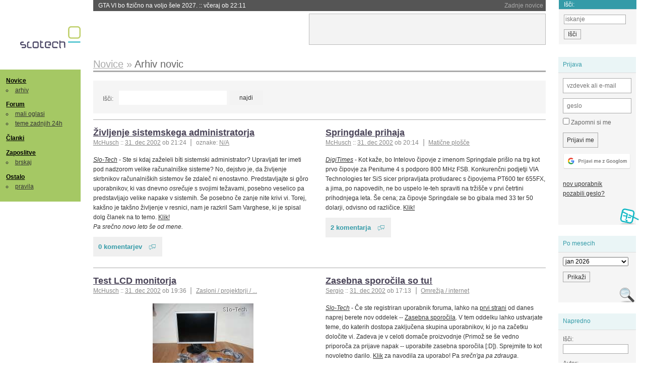

--- FILE ---
content_type: text/html; charset=iso-8859-2
request_url: https://slo-tech.com/script/arhivnovice/?arhivod=31.12.2002&arhivdo=31.12.2002
body_size: 15426
content:
<!DOCTYPE HTML>
<html xml:lang="sl" lang="sl" dir="ltr">
<head>
	<meta http-equiv="content-type" content="text/html; charset=iso-8859-2" />
	<title>Arhiv novic @ Slo-Tech </title>
	<meta name="apple-mobile-web-app-capable" content="yes" />
	<meta name="robots" content="max-snippet:-1, max-image-preview:large, max-video-preview:-1" />
	<meta name="viewport" content="width=device-width, initial-scale=1.0" /><link rel="stylesheet" type="text/css" href="//static.slo-tech.com/stili/stylePd.css" title="bel stil" /><link rel="stylesheet" type="text/css" href="//static.slo-tech.com/stili/css/white.min.css?19" title="bel stil" /><link rel="stylesheet" type="text/css" href="//static.slo-tech.com/stili/css/black.min.css?19" media="only screen and (prefers-color-scheme: dark)" /><link rel="stylesheet" type="text/css" href="//static.slo-tech.com/stili/highlight.css" title="bel stil" />	<link rel="shortcut icon" href="//static.slo-tech.com/favicon.ico" />
	<link rel="search" type="application/opensearchdescription+xml" href="/opensearch.xml" title="Slo-Tech iskanje" />
	<link rel="copyright" href="/ostalo/legal/copy/" />

</head>
<body id="slotech">
<div id="head"><header><a href="/" title="Slo-Tech | Tehnoloski koticek spleta" id="logo" class="logo-bg"></a>
<ul id="accesibility"><li><a href="#content" title="Sko&#269;i na vsebino">Sko&#269;i na vsebino</a></li><li><a href="#menu" title="Sko&#269;i na navigacijo">Navigacija</a></li></ul>
<h2 id="fresh_news_title">Zadnje novice</h2><ul id="fresh_news"><li><a rel="nofollow" href="/novice/t850351#crta">GTA VI bo fizi&#269;no na voljo &#x161;ele 2027. <span class="date"> :: <time datetime="2026-01-26T22:11:03+01:00">v&#269;eraj ob 22:11</time></span></a></li><li><a rel="nofollow" href="/novice/t850350#crta">AirTag 2 je tu <span class="date"> :: <time datetime="2026-01-26T21:39:38+01:00">v&#269;eraj ob 21:39</time></span></a></li><li><a rel="nofollow" href="/novice/t850348#crta">Evropska komisija odpira preiskavo xAI <span class="date"> :: <time datetime="2026-01-26T21:39:32+01:00">v&#269;eraj ob 21:39</time></span></a></li><li><a rel="nofollow" href="/novice/t850301#crta">GPT-5.2 citira izdelke umetne inteligence <span class="date"> :: <time datetime="2026-01-25T22:59:19+01:00">25. jan 2026 ob 22:59</time></span></a></li><li><a rel="nofollow" href="/novice/t850300#crta">Poljski elektroenergetski sistem decembra tar&#269;a kibernetskega napada <span class="date"> :: <time datetime="2026-01-25T22:08:39+01:00">25. jan 2026 ob 22:08</time></span></a></li><li><a rel="nofollow" href="/novice/t850297#crta">Na Pwn2Own Automotive odkrili 76 nezakrpanih lukenj <span class="date"> :: <time datetime="2026-01-25T22:08:32+01:00">25. jan 2026 ob 22:08</time></span></a></li><li><a rel="nofollow" href="/novice/t850249#crta">Microsoft lahko pozna va&#x161;e klju&#269;e za BitLocker <span class="date"> :: <time datetime="2026-01-24T18:37:56+01:00">24. jan 2026 ob 18:37</time></span></a></li><li><a rel="nofollow" href="/novice/t850251#crta">Profesor, ki si je v ChatGPT izbrisal vso zgodovino <span class="date"> :: <time datetime="2026-01-24T18:37:47+01:00">24. jan 2026 ob 18:37</time></span></a></li><li><a rel="nofollow" href="/novice/t850250#crta">Asus preiskuje umiranje procesorjev Ryzen 7 na svojih mati&#269;nih plo&#x161;&#269;ah <span class="date"> :: <time datetime="2026-01-24T18:37:40+01:00">24. jan 2026 ob 18:37</time></span></a></li><li><a rel="nofollow" href="/novice/t850243#crta">TikTok je mrtev, naj &#382;ivi TikTok ZDA <span class="date"> :: <time datetime="2026-01-23T21:42:04+01:00">23. jan 2026 ob 21:42</time></span></a></li><li><a rel="nofollow" href="/novice/t850242#crta">Intel v zadnjem kvartalu presegel napovedi, a &#x161;e vedno z izgubo <span class="date"> :: <time datetime="2026-01-23T21:41:57+01:00">23. jan 2026 ob 21:41</time></span></a></li><li><a rel="nofollow" href="/novice/t850237#crta">Anthropic ima tako dober LLM, da re&#x161;i naloge na razgovoru za delo v Anthropicu <span class="date"> :: <time datetime="2026-01-23T21:41:50+01:00">23. jan 2026 ob 21:41</time></span></a></li><li><a rel="nofollow" href="/novice/t850181#crta">Ali umetna inteligenca zaposlenim res prihrani &#269;as? <span class="date"> :: <time datetime="2026-01-21T18:25:42+01:00">21. jan 2026 ob 18:25</time></span></a></li><li><a rel="nofollow" href="/novice/t850180#crta">Japonska ponovno zagnala najve&#269;jo jedrsko elektrarno <span class="date"> :: <time datetime="2026-01-21T18:07:26+01:00">21. jan 2026 ob 18:07</time></span></a></li><li><a rel="nofollow" href="/novice/t850179#crta">Nvidia od Anna's Archive nezakonito &#382;elela 500 TB knjig <span class="date"> :: <time datetime="2026-01-21T18:07:19+01:00">21. jan 2026 ob 18:07</time></span></a></li></ul><h2 id="fresh_articles_title">Zadnji &#269;lanki</h2><div id="fresh_articles" style="padding-right:0px"></div>
<div id="login-small"><div class="user"><div><form method="post" action="https://slo-tech.com/script/login.php"><fieldset><legend>Prijava</legend><input type="hidden" name="kaj" value="1" /><input type="hidden" name="ssl" value="on" /><input type="hidden" name="polozajUporabnika" value="https%3A%2F%2Fslo-tech.com%2Fscript%2Farhivnovice%2F%3Farhivod%3D31.12.2002%26arhivdo%3D31.12.2002" /><label for="login_user_t"><span>uporabnik:</span><input type="text" class="text" name="uime" id="login_user_t" required="required" placeholder="vzdevek ali e-mail"/></label><label for="login_pass_t"><span>geslo:</span><input type="password" class="text" placeholder="geslo" name="ugeslo" id="login_pass_t" required="required" /></label><input type="submit" class="submit" name="submit" value="Prijavi me" /><br /><span><a href="/script/login.php?openID=googleOAUTH&amp;requestR=%2Fscript%2Farhivnovice%2F%3Farhivod%3D31.12.2002%26arhivdo%3D31.12.2002" rel="nofollow" class="google-login"></a></span></fieldset></form><ul><li><a href="/script/novclan/" rel="nofollow">nov uporabnik</a></li><li><a href="/script/gesla" rel="nofollow">pozabili geslo?</a></li></ul></div></div></div><div id="banner"><div>
<iframe id='aaf143a0' name='aaf143a0' src='https://oglasi.slo-tech.com/delivery/afr.php?zoneid=15&amp;target=_blank' frameborder='0' scrolling='no' width='468' height='60'><a href='https://oglasi.slo-tech.com/delivery/ck.php?n=a81e6463' target='_blank'><img src='https://oglasi.slo-tech.com/delivery/avw.php?zoneid=15&amp;n=a81e6463' border='0' alt='' /></a></iframe>
</div></div>
<div id="fixed_link">
<form method="get" action="/forum/isci/">
<fieldset>
<h2>I&#353;&#269;i:</h2>
<input class="text" type="search" name="q" placeholder="iskanje" />
<input type="submit" value="I&#353;&#269;i" class="submit" />
</fieldset>
</form>
</div></header></div>
<div id="page_content"><div id="menus"><nav><ul id="menu">
<li><h2><a href="/">Novice</a></h2><ul><li><a href="/novice/arhiv/">arhiv</a></li></ul></li>
<li><h2><a href="/forum">Forum</a></h2><ul>
<li><a href="/forum/20">mali oglasi</a></li>
<li><a href="/forum/32">teme zadnjih 24h</a></li></ul></li>
<li><h2><a href="/clanki">&#268;lanki</a></h2></li>
<li>
<h2><a href="/delo">Zaposlitve</a></h2>
<ul>
<li><a href="/delo/isci">brskaj</a></li>
</ul></li>

<li>
<h2><a href="/ostalo/">Ostalo</a></h2>
<ul><li><a href="/ostalo/pravila">pravila</a></li></ul></li></ul></nav>
</div>

<div class="mobileheader">
        <a href="javascript:void(0);" class="mobile-search"></a>
  	<a href="javascript:void(0);" class="hamburger" onclick="toggleMenu()">&#9776;</a>
	<a href="https://slo-tech.com" class="domov logo-bg"></a><form method="post" action="https://slo-tech.com/script/login.php" id="login">
			<fieldset>
				<input type="hidden" name="kaj" value="1">
				<input type="hidden" name="polozajUporabnika" value="https%3A%2F%2Fslo-tech.com%2Fscript%2Farhivnovice%2F%3Farhivod%3D31.12.2002%26arhivdo%3D31.12.2002">
				<input type="text" class="text" name="uime" id="login_user_t" placeholder="vzdevek ali e-mail" autocomplete="off">
				<input type="password" class="text" placeholder="geslo" name="ugeslo" id="login_pass_t" autocomplete="off">
				<input type="submit" class="submit header-button" name="submit" value="Prijavi me">
				<a href="https://slo-tech.com/script/login.php?openID=googleOAUTH&amp;requestR=%2F" rel="nofollow" class="google-login">
				</a>
			</fieldset>
		</form><input id="odpri-prijavo" type="submit" class="submit header-button" name="odpri-prijavo" value="prijava"></div>	

<div class="mobilemenu" id="navigacija">
	<div class="dropdown">
		<button class="dropbtn">Novice</button>
		<div class="dropdown-content">
			<a href="https://slo-tech.com/">sve&#382;e</a>
			<a href="https://slo-tech.com/novice/arhiv/">arhiv</a>
		</div>
	</div>
	<div class="dropdown">
		<button class="dropbtn">Forum</button>
		<div class="dropdown-content">
			<a href="https://slo-tech.com/forum">seznam oddelkov</a>
			<a href="https://slo-tech.com/forum/32">teme zadnjih 24ur</a>
			
		</div>
	</div> 
	<a href="https://slo-tech.com/forum/20">Mali oglasi</a>	
	<a href="https://slo-tech.com/clanki">&#268;lanki</a>
	<div class="dropdown">
		<button class="dropbtn">Zaposlitve
		</button>
		<div class="dropdown-content">
			<a href="https://slo-tech.com/delo">Seznam zaposlitev</a>
		</div>
	</div> 
	<div class="dropdown">
		<button class="dropbtn">Ostalo</button>
		<div class="dropdown-content">
			<a href="https://slo-tech.com/ostalo">Ostalo</a>
			<a href="https://slo-tech.com/ostalo/pravila">Pravila</a>
		</div>
	</div>
</div>

<div id="panels">
<aside>
<div class="user"><h2>Prijava</h2><div><form method="post" action="https://slo-tech.com/script/login.php"><fieldset><legend>Prijava</legend><input type="hidden" name="kaj" id="kajprijava" value="1" /><input type="hidden" name="polozajUporabnika" value="https%3A%2F%2Fslo-tech.com%2Fscript%2Farhivnovice%2F%3Farhivod%3D31.12.2002%26arhivdo%3D31.12.2002" /><label for="login_user"><span>uporabni&#353;ko ime:</span><input type="text" class="text" name="uime" id="login_user" required="required" placeholder="vzdevek ali e-mail" autocomplete="username" /></label><label for="login_pass"><span>geslo:</span> <input type="password" class="text" placeholder="geslo" name="ugeslo" id="login_pass" required="required" autocomplete="current-password"/></label><label for="login_remember" class="checkbox"><input type="checkbox" name="uauto" id="login_remember" /> Zapomni si me</label><span style="display:block; vertical-align:middle"><input type="submit" class="submit" name="submit" value="Prijavi me" /> <a href="/script/login.php?openID=googleOAUTH&amp;requestR=%2Fscript%2Farhivnovice%2F%3Farhivod%3D31.12.2002%26arhivdo%3D31.12.2002" rel="nofollow" class="google-login"></a> </span></fieldset></form><ul><li><a href="/script/novclan/" rel="nofollow">nov uporabnik</a></li><li><a href="/script/gesla" rel="nofollow">pozabili geslo?</a></li></ul></div></div><div class="search"><h2>Po mesecih</h2><div><form action="/script/arhivnovice/" method="get"><label class="style"><select name="mesec"><option value="1,2026">jan 2026</option><option value="12,2025">dec 2025</option><option value="11,2025">nov 2025</option><option value="10,2025">okt 2025</option><option value="9,2025">sep 2025</option><option value="8,2025">avg 2025</option><option value="7,2025">jul 2025</option><option value="6,2025">jun 2025</option><option value="5,2025">maj 2025</option><option value="4,2025">apr 2025</option><option value="3,2025">mar 2025</option><option value="2,2025">feb 2025</option><option value="1,2025">jan 2025</option><option value="12,2024">dec 2024</option><option value="11,2024">nov 2024</option><option value="10,2024">okt 2024</option><option value="9,2024">sep 2024</option><option value="8,2024">avg 2024</option><option value="7,2024">jul 2024</option><option value="6,2024">jun 2024</option><option value="5,2024">maj 2024</option><option value="4,2024">apr 2024</option><option value="3,2024">mar 2024</option><option value="2,2024">feb 2024</option><option value="1,2024">jan 2024</option><option value="12,2023">dec 2023</option><option value="11,2023">nov 2023</option><option value="10,2023">okt 2023</option><option value="9,2023">sep 2023</option><option value="8,2023">avg 2023</option><option value="7,2023">jul 2023</option><option value="6,2023">jun 2023</option><option value="5,2023">maj 2023</option><option value="4,2023">apr 2023</option><option value="3,2023">mar 2023</option><option value="2,2023">feb 2023</option><option value="1,2023">jan 2023</option><option value="12,2022">dec 2022</option><option value="11,2022">nov 2022</option><option value="10,2022">okt 2022</option><option value="9,2022">sep 2022</option><option value="8,2022">avg 2022</option><option value="7,2022">jul 2022</option><option value="6,2022">jun 2022</option><option value="5,2022">maj 2022</option><option value="4,2022">apr 2022</option><option value="3,2022">mar 2022</option><option value="2,2022">feb 2022</option><option value="1,2022">jan 2022</option><option value="12,2021">dec 2021</option><option value="11,2021">nov 2021</option><option value="10,2021">okt 2021</option><option value="9,2021">sep 2021</option><option value="8,2021">avg 2021</option><option value="7,2021">jul 2021</option><option value="6,2021">jun 2021</option><option value="5,2021">maj 2021</option><option value="4,2021">apr 2021</option><option value="3,2021">mar 2021</option><option value="2,2021">feb 2021</option><option value="1,2021">jan 2021</option><option value="12,2020">dec 2020</option><option value="11,2020">nov 2020</option><option value="10,2020">okt 2020</option><option value="9,2020">sep 2020</option><option value="8,2020">avg 2020</option><option value="7,2020">jul 2020</option><option value="6,2020">jun 2020</option><option value="5,2020">maj 2020</option><option value="4,2020">apr 2020</option><option value="3,2020">mar 2020</option><option value="2,2020">feb 2020</option><option value="1,2020">jan 2020</option><option value="12,2019">dec 2019</option><option value="11,2019">nov 2019</option><option value="10,2019">okt 2019</option><option value="9,2019">sep 2019</option><option value="8,2019">avg 2019</option><option value="7,2019">jul 2019</option><option value="6,2019">jun 2019</option><option value="5,2019">maj 2019</option><option value="4,2019">apr 2019</option><option value="3,2019">mar 2019</option><option value="2,2019">feb 2019</option><option value="1,2019">jan 2019</option><option value="12,2018">dec 2018</option><option value="11,2018">nov 2018</option><option value="10,2018">okt 2018</option><option value="9,2018">sep 2018</option><option value="8,2018">avg 2018</option><option value="7,2018">jul 2018</option><option value="6,2018">jun 2018</option><option value="5,2018">maj 2018</option><option value="4,2018">apr 2018</option><option value="3,2018">mar 2018</option><option value="2,2018">feb 2018</option><option value="1,2018">jan 2018</option><option value="12,2017">dec 2017</option><option value="11,2017">nov 2017</option><option value="10,2017">okt 2017</option><option value="9,2017">sep 2017</option><option value="8,2017">avg 2017</option><option value="7,2017">jul 2017</option><option value="6,2017">jun 2017</option><option value="5,2017">maj 2017</option><option value="4,2017">apr 2017</option><option value="3,2017">mar 2017</option><option value="2,2017">feb 2017</option><option value="1,2017">jan 2017</option><option value="12,2016">dec 2016</option><option value="11,2016">nov 2016</option><option value="10,2016">okt 2016</option><option value="9,2016">sep 2016</option><option value="8,2016">avg 2016</option><option value="7,2016">jul 2016</option><option value="6,2016">jun 2016</option><option value="5,2016">maj 2016</option><option value="4,2016">apr 2016</option><option value="3,2016">mar 2016</option><option value="2,2016">feb 2016</option><option value="1,2016">jan 2016</option><option value="12,2015">dec 2015</option><option value="11,2015">nov 2015</option><option value="10,2015">okt 2015</option><option value="9,2015">sep 2015</option><option value="8,2015">avg 2015</option><option value="7,2015">jul 2015</option><option value="6,2015">jun 2015</option><option value="5,2015">maj 2015</option><option value="4,2015">apr 2015</option><option value="3,2015">mar 2015</option><option value="2,2015">feb 2015</option><option value="1,2015">jan 2015</option><option value="12,2014">dec 2014</option><option value="11,2014">nov 2014</option><option value="10,2014">okt 2014</option><option value="9,2014">sep 2014</option><option value="8,2014">avg 2014</option><option value="7,2014">jul 2014</option><option value="6,2014">jun 2014</option><option value="5,2014">maj 2014</option><option value="4,2014">apr 2014</option><option value="3,2014">mar 2014</option><option value="2,2014">feb 2014</option><option value="1,2014">jan 2014</option><option value="12,2013">dec 2013</option><option value="11,2013">nov 2013</option><option value="10,2013">okt 2013</option><option value="9,2013">sep 2013</option><option value="8,2013">avg 2013</option><option value="7,2013">jul 2013</option><option value="6,2013">jun 2013</option><option value="5,2013">maj 2013</option><option value="4,2013">apr 2013</option><option value="3,2013">mar 2013</option><option value="2,2013">feb 2013</option><option value="1,2013">jan 2013</option><option value="12,2012">dec 2012</option><option value="11,2012">nov 2012</option><option value="10,2012">okt 2012</option><option value="9,2012">sep 2012</option><option value="8,2012">avg 2012</option><option value="7,2012">jul 2012</option><option value="6,2012">jun 2012</option><option value="5,2012">maj 2012</option><option value="4,2012">apr 2012</option><option value="3,2012">mar 2012</option><option value="2,2012">feb 2012</option><option value="1,2012">jan 2012</option><option value="12,2011">dec 2011</option><option value="11,2011">nov 2011</option><option value="10,2011">okt 2011</option><option value="9,2011">sep 2011</option><option value="8,2011">avg 2011</option><option value="7,2011">jul 2011</option><option value="6,2011">jun 2011</option><option value="5,2011">maj 2011</option><option value="4,2011">apr 2011</option><option value="3,2011">mar 2011</option><option value="2,2011">feb 2011</option><option value="1,2011">jan 2011</option><option value="12,2010">dec 2010</option><option value="11,2010">nov 2010</option><option value="10,2010">okt 2010</option><option value="9,2010">sep 2010</option><option value="8,2010">avg 2010</option><option value="7,2010">jul 2010</option><option value="6,2010">jun 2010</option><option value="5,2010">maj 2010</option><option value="4,2010">apr 2010</option><option value="3,2010">mar 2010</option><option value="2,2010">feb 2010</option><option value="1,2010">jan 2010</option><option value="12,2009">dec 2009</option><option value="11,2009">nov 2009</option><option value="10,2009">okt 2009</option><option value="9,2009">sep 2009</option><option value="8,2009">avg 2009</option><option value="7,2009">jul 2009</option><option value="6,2009">jun 2009</option><option value="5,2009">maj 2009</option><option value="4,2009">apr 2009</option><option value="3,2009">mar 2009</option><option value="2,2009">feb 2009</option><option value="1,2009">jan 2009</option><option value="12,2008">dec 2008</option><option value="11,2008">nov 2008</option><option value="10,2008">okt 2008</option><option value="9,2008">sep 2008</option><option value="8,2008">avg 2008</option><option value="7,2008">jul 2008</option><option value="6,2008">jun 2008</option><option value="5,2008">maj 2008</option><option value="4,2008">apr 2008</option><option value="3,2008">mar 2008</option><option value="2,2008">feb 2008</option><option value="1,2008">jan 2008</option><option value="12,2007">dec 2007</option><option value="11,2007">nov 2007</option><option value="10,2007">okt 2007</option><option value="9,2007">sep 2007</option><option value="8,2007">avg 2007</option><option value="7,2007">jul 2007</option><option value="6,2007">jun 2007</option><option value="5,2007">maj 2007</option><option value="4,2007">apr 2007</option><option value="3,2007">mar 2007</option><option value="2,2007">feb 2007</option><option value="1,2007">jan 2007</option><option value="12,2006">dec 2006</option><option value="11,2006">nov 2006</option><option value="10,2006">okt 2006</option><option value="9,2006">sep 2006</option><option value="8,2006">avg 2006</option><option value="7,2006">jul 2006</option><option value="6,2006">jun 2006</option><option value="5,2006">maj 2006</option><option value="4,2006">apr 2006</option><option value="3,2006">mar 2006</option><option value="2,2006">feb 2006</option><option value="1,2006">jan 2006</option><option value="12,2005">dec 2005</option><option value="11,2005">nov 2005</option><option value="10,2005">okt 2005</option><option value="9,2005">sep 2005</option><option value="8,2005">avg 2005</option><option value="7,2005">jul 2005</option><option value="6,2005">jun 2005</option><option value="5,2005">maj 2005</option><option value="4,2005">apr 2005</option><option value="3,2005">mar 2005</option><option value="2,2005">feb 2005</option><option value="1,2005">jan 2005</option><option value="12,2004">dec 2004</option><option value="11,2004">nov 2004</option><option value="10,2004">okt 2004</option><option value="9,2004">sep 2004</option><option value="8,2004">avg 2004</option><option value="7,2004">jul 2004</option><option value="6,2004">jun 2004</option><option value="5,2004">maj 2004</option><option value="4,2004">apr 2004</option><option value="3,2004">mar 2004</option><option value="2,2004">feb 2004</option><option value="1,2004">jan 2004</option><option value="12,2003">dec 2003</option><option value="11,2003">nov 2003</option><option value="10,2003">okt 2003</option><option value="9,2003">sep 2003</option><option value="8,2003">avg 2003</option><option value="7,2003">jul 2003</option><option value="6,2003">jun 2003</option><option value="5,2003">maj 2003</option><option value="4,2003">apr 2003</option><option value="3,2003">mar 2003</option><option value="2,2003">feb 2003</option><option value="1,2003">jan 2003</option><option value="12,2002">dec 2002</option><option value="11,2002">nov 2002</option><option value="10,2002">okt 2002</option><option value="9,2002">sep 2002</option><option value="8,2002">avg 2002</option><option value="7,2002">jul 2002</option><option value="6,2002">jun 2002</option><option value="5,2002">maj 2002</option><option value="4,2002">apr 2002</option><option value="3,2002">mar 2002</option><option value="2,2002">feb 2002</option><option value="1,2002">jan 2002</option><option value="12,2001">dec 2001</option><option value="11,2001">nov 2001</option><option value="10,2001">okt 2001</option><option value="9,2001">sep 2001</option><option value="8,2001">avg 2001</option><option value="7,2001">jul 2001</option><option value="6,2001">jun 2001</option><option value="5,2001">maj 2001</option><option value="4,2001">apr 2001</option><option value="3,2001">mar 2001</option><option value="2,2001">feb 2001</option><option value="1,2001">jan 2001</option><option value="12,2000">dec 2000</option><option value="11,2000">nov 2000</option></select></label><input type="submit" class="submit" value="Prika&#382;i" /></form></div></div><div class="search"><h2>Napredno</h2><div><form action="/forum/isci/" method="get"><input type="hidden" name="t" value="n" />
			<label for="idm_arhivisci" class="style"><span>I&#353;&#269;i:</span> <input id="idm_arhivisci" class="text" name="q" type="text" /></label><label class="style"><span>Avtor:</span> <select name="a"><option value="0" selected>Vsi avtorji</option><option value="14857" >2pac</option><option value="22594" >3p</option><option value="10753" >A1eN</option><option value="28268" >Adrijan0</option><option value="468" >Aggressor</option><option value="872" >ahac</option><option value="6178" >Airskull</option><option value="20281" >aks_!</option><option value="76" >Alec999</option><option value="3661" >Ales</option><option value="5000" >alesrosina</option><option value="5544" >Alexius Heristalski</option><option value="53173" >alfabeta</option><option value="7622" >ali3n</option><option value="14" >alien-w</option><option value="128279" >aljaxus</option><option value="27760" >aljazh</option><option value="16588" >Alpheus</option><option value="77" >A.L.T.</option><option value="15952" >alum</option><option value="19362" >ana</option><option value="137232" >anatron</option><option value="3461" >andper</option><option value="95300" >AndrejO</option><option value="24594" >AndyS</option><option value="21693" >anovak</option><option value="3645" >AntiC</option><option value="18463" >antonija</option><option value="93221" >Anze1</option><option value="91410" >arhit</option><option value="13469" >Arkadij</option><option value="14060" >Arto</option><option value="18112" >A. Smith</option><option value="1916" >asPeteR</option><option value="6119" >Aspirinix</option><option value="1737" >AtaStrumf</option><option value="50683" >atomicmind</option><option value="18556" >Atos</option><option value="9079" >Avalonis</option><option value="15822" >Azi</option><option value="12245" >Azrael</option><option value="8360" >b</option><option value="19968" >bad_boy</option><option value="29153" >bajker</option><option value="3273" >Bakunin</option><option value="4531" >Balandeque</option><option value="14268" >Barakuda1</option><option value="5020" >BaRtMaN</option><option value="2031" >bastadu</option><option value="4992" >BBB</option><option value="17447" >B-D_</option><option value="7633" >Beat-O</option><option value="56704" >bender rodri</option><option value="2097" >bf4ed</option><option value="79514" >BGuard</option><option value="16249" >BigBoss</option><option value="11934" >BigWhale</option><option value="13633" >Birkoff</option><option value="7376" >bjty</option><option value="53053" >black ice</option><option value="9851" >|bLaD3|</option><option value="57510" >blaz_novak</option><option value="31268" >bluefish</option><option value="43018" >BlueRunner</option><option value="10662" >BluPhenix</option><option value="1539" >bmen</option><option value="1236" >Boeing</option><option value="42250" >bojanv</option><option value="3636" >BojlerTM</option><option value="256" >boko34</option><option value="668" >bond007</option><option value="15720" >boom-bar</option><option value="49369" >borat</option><option value="62251" >Bor H</option><option value="13935" >BosKo</option><option value="1743" >bosstjann</option><option value="10287" >bo&#x161;tjan</option><option value="17105" >bozjak</option><option value="6542" >bradek</option><option value="4697" >Brane2</option><option value="41570" >Brbotalnik</option><option value="13601" >Brilko</option><option value="187" >Brody</option><option value="17800" >BSD-jas</option><option value="13357" >burkiburke</option><option value="12221" >c3R4R</option><option value="5025" >Cako</option><option value="2902" >CaqKa</option><option value="16994" >CCfly</option><option value="18115" >cegu</option><option value="18978" >celada</option><option value="17090" >celloak</option><option value="88872" >cen1</option><option value="120357" >chamuran</option><option value="6644" >Chessman</option><option value="29435" >chi</option><option value="131475" >chnglng</option><option value="19590" >christooss</option><option value="6405" >Clemento</option><option value="129105" >Cleon</option><option value="27681" >CoDiUm</option><option value="10302" >Cokolesnik</option><option value="19104" >cole-22</option><option value="15837" >c_o_n_d_o_r</option><option value="12251" >cookie</option><option value="22488" >CoolBits</option><option value="5196" >Cowboy6</option><option value="117872" >CraftByte</option><option value="14775" >cupacup</option><option value="3462" >CWIZO</option><option value="20211" >CX20RE</option><option value="8772" >d0rK</option><option value="1923" >Daedalus</option><option value="18245" >DaMastermind</option><option value="703" >Daniel</option><option value="1926" >danielka84</option><option value="132" >darh</option><option value="1398" >DarkHand</option><option value="5255" >darkolord</option><option value="21994" >dasa</option><option value="10412" >DeGi-</option><option value="8174" >dela</option><option value="18678" >denial</option><option value="529" >der_Alte</option><option value="52440" >destroyer2k</option><option value="26809" >DFMax</option><option value="4621" >Dirkac</option><option value="7877" >DixieFlatline</option><option value="13742" >DjTonic</option><option value="728" >DMouse</option><option value="48568" >DolLoad</option><option value="6382" >DoloresJane</option><option value="88708" >DomenS</option><option value="73851" >dork</option><option value="4454" >Double_J</option><option value="137880" >DragonSec SI</option><option value="17940" >dre</option><option value="952" >drejc</option><option value="3132" >Driver</option><option value="2548" >dr.J</option><option value="22455" >drola</option><option value="642" >DrSergioDJ</option><option value="112126" >Du&#x161;an Caf</option><option value="93618" >dz0ny</option><option value="103006" >easytm</option><option value="904" >Elemen_T</option><option value="2211" >elfin</option><option value="101992" >elnino_slo</option><option value="87893" >enadvatri</option><option value="4204" >Eschelon</option><option value="5859" >experimetant</option><option value="11656" >falotXP</option><option value="64207" >felidae</option><option value="1400" >Fella</option><option value="13773" >Ferplay</option><option value="14858" >fery</option><option value="33183" >fiore</option><option value="46633" >'FireSTORM'</option><option value="12877" >FitnessBoy</option><option value="10127" >Flays</option><option value="7112" >Foto</option><option value="19664" >fridgider</option><option value="21197" >frke</option><option value="2960" >Fury</option><option value="35662" >gaj</option><option value="56486" >Galaxy</option><option value="3268" >Gandalfar</option><option value="710" >GaS</option><option value="14632" >gasperino</option><option value="22509" >GBX</option><option value="4679" >Gejmer</option><option value="23181" >Gekobla</option><option value="9870" >Gemm</option><option value="22319" >Geo</option><option value="22444" >gfighter</option><option value="3945" >Gh0st</option><option value="2990" >gkovac</option><option value="19003" >G-man</option><option value="12881" >goku :)</option><option value="26855" >Goldee</option><option value="3174" >gonilnik</option><option value="5070" >goorx</option><option value="4300" >Gorky</option><option value="77065" >gotikakiller</option><option value="4302" >govno</option><option value="16457" >gpg</option><option value="19" >Gre-Gor</option><option value="32504" >Gregor P</option><option value="123581" >GregorSp</option><option value="86992" >Gregor Spagn</option><option value="9593" >Grimlord</option><option value="7566" >Gunny</option><option value="11067" >Gwanaroth</option><option value="23200" >gzibret</option><option value="10759" >Hammer</option><option value="825" >Han</option><option value="4139" >HardwareMaster</option><option value="1538" >Hellios</option><option value="3336" >Highlag</option><option value="9064" >Highlander</option><option value="3867" >Hlod</option><option value="59579" >hook</option><option value="7302" >hruske</option><option value="11049" >HyperKiller</option><option value="1279" >IceIceBaby</option><option value="13461" >iElectric</option><option value="21700" >igzebedze</option><option value="35920" >imagodei</option><option value="51714" >In Extremis</option><option value="3303" >Ip3t3rI</option><option value="6127" >iration</option><option value="13365" >Isht</option><option value="15119" >iskra</option><option value="10147" >iso2000</option><option value="11144" >Iztirjenec</option><option value="14136" >Iztok Smolic</option><option value="5161" >jack</option><option value="7821" >Jackal</option><option value="13997" >Jaka83</option><option value="8441" >Jakka</option><option value="79298" >JanaKrivec</option><option value="52095" >JanK</option><option value="21364" >jarre</option><option value="67" >Jebiveter</option><option value="2873" >Jeebs</option><option value="18894" >Jernej L</option><option value="28328" >jimmi</option><option value="34585" >Jinto</option><option value="100" >JLP</option><option value="23611" >jmav</option><option value="7358" >.:joco:.</option><option value="4724" >jRk0</option><option value="19893" >jsmith</option><option value="937" >Jst</option><option value="23333" >Jumping Jack</option><option value="2701" >junior</option><option value="4673" >jurc</option><option value="2467" >Jux</option><option value="41164" >jvolk</option><option value="8359" >jype</option><option value="16473" >Kami</option><option value="36652" >KatjaGucek</option><option value="1541" >keber</option><option value="59501" >Kee</option><option value="18212" >Keki</option><option value="95206" >kiberpipa</option><option value="9824" >kihc</option><option value="36942" >Kilgore T</option><option value="1836" >Klemenn</option><option value="903" >Koci</option><option value="7368" >KoMar-</option><option value="13134" >kopernik</option><option value="4305" >Kostko</option><option value="14968" >krator</option><option value="30715" >KrCbelca</option><option value="114" >krho</option><option value="3492" >Kriko</option><option value="59758" >Krizo</option><option value="8424" >krjul</option><option value="57382" >krokar</option><option value="3822" >kuglvinkl</option><option value="44" >KuhaR</option><option value="10624" >kunigas</option><option value="1410" >l0wc4</option><option value="22152" >Lebowski</option><option value="30380" >Legoless</option><option value="22803" >Lex</option><option value="124440" >Lightning5</option><option value="1875" >Liker</option><option value="12243" >linefeed</option><option value="22421" >linuxdady</option><option value="14145" >Lio</option><option value="63023" >lmulej</option><option value="44427" >Looney</option><option value="14305" >LorD_DDooM</option><option value="1189" >lordgreg</option><option value="11706" >lorenz</option><option value="29043" >Lori</option><option value="8361" >Lucifix</option><option value="7158" >lukanium</option><option value="2" >luni</option><option value="19131" >lymph</option><option value="15734" >Macketina</option><option value="1881" >madviper</option><option value="86919" >Majkl</option><option value="85464" >Mandi</option><option value="12261" >maQmIgh</option><option value="34472" >maratonec5</option><option value="39892" >Marc`</option><option value="40" >Marjan</option><option value="92173" >marko2marko</option><option value="46267" >MarkV</option><option value="9779" >marS</option><option value="102430" >martincic7</option><option value="5619" >MasterBlaster</option><option value="83" >Mate</option><option value="14627" >Matej_</option><option value="76119" >Matej E</option><option value="1201" >Matek</option><option value="34128" >Matev&#382;k</option><option value="45685" >Matheeew</option><option value="9681" >mathjazz</option><option value="48442" >matija14</option><option value="104604" >matijadmin</option><option value="110401" >Matja&#382;R</option><option value="29" >Matko</option><option value="1033" >Matri[X]</option><option value="13083" >Mavrik</option><option value="41569" >Mayki</option><option value="21696" >M.B.</option><option value="3460" >McAjvar</option><option value="570" >McHregec</option><option value="5185" >McHusch</option><option value="7497" >McLion</option><option value="7855" >MCSE</option><option value="11668" >mercho</option><option value="29529" >metalc</option><option value="13265" >mg42</option><option value="5718" >mh8759a</option><option value="25806" >mHook</option><option value="40263" >Michaelosz</option><option value="10218" >Microsoft</option><option value="17724" >MIDadmin</option><option value="39871" >MihaFirst</option><option value="9180" >MI_KO</option><option value="2840" >minmax</option><option value="148" >miranpozar</option><option value="12649" >mirkuma</option><option value="1961" >Misak</option><option value="22223" >mitja</option><option value="2048" >Mitja 34</option><option value="15285" >MitjaP</option><option value="19603" >mkljun</option><option value="19696" >M-man</option><option value="77789" >mmitar</option><option value="3859" >Mobidick</option><option value="23957" >mojca</option><option value="14764" >moj_nick</option><option value="96" >mojsterpeter</option><option value="10620" >monster-x</option><option value="2542" >Morpheus</option><option value="208" >morphling1</option><option value="3555" >_Mortal_</option><option value="57956" >MrDelight</option><option value="17918" >MrStein</option><option value="3660" >mrTwelveTrees</option><option value="1638" >MRtwister</option><option value="10793" >MrX</option><option value="193" >msmiha</option><option value="25712" >mtosev</option><option value="61" >MUC</option><option value="15598" >murmur</option><option value="19483" >N/A</option><option value="32619" >Nana L.</option><option value="5490" >napsy</option><option value="30068" >NeDiCaprio</option><option value="27868" >nejc_</option><option value="22907" >Nejk0</option><option value="26307" >nemebasat</option><option value="1184" >Nemelk</option><option value="14184" >neonatus</option><option value="78617" >neonstar</option><option value="4939" >neonX</option><option value="13368" >Nerdor</option><option value="46150" >netanyahu</option><option value="11163" >nicjasno</option><option value="38887" >nietka</option><option value="13736" >Nizmot</option><option value="16737" >nodrim</option><option value="129662" >noxyproxy</option><option value="12992" >nurmaln</option><option value="13375" >Olympus</option><option value="5854" >OmegaBlue</option><option value="39714" >opeter</option><option value="11434" >OrkAA</option><option value="58" >OrlyTM</option><option value="79218" >owaspslo</option><option value="618" >OwcA</option><option value="24629" >Owcka</option><option value="41906" >Oxford</option><option value="582" >OZZY</option><option value="13618" >pagat34</option><option value="20" >PaJo</option><option value="1868" >para!</option><option value="1801" >Pat_MaGroin</option><option value="4497" >perci</option><option value="3481" >peroksid</option><option value="111849" >perovnin</option><option value="14845" >Person</option><option value="110370" >Peter Jamnik</option><option value="29833" >pgsi</option><option value="6162" >Phoebus</option><option value="4762" >PhotoBlaz</option><option value="4228" >piek</option><option value="17074" >pikachu004</option><option value="2830" >pivmik</option><option value="62704" >Plamenjak</option><option value="11039" >podtalje</option><option value="8575" >Poldi112</option><option value="33413" >polz</option><option value="781" >poweroff</option><option value="362" >pramarko</option><option value="590" >Pretorijanec</option><option value="1" >Primoz</option><option value="1908" >PRiMoZ-</option><option value="20717" >PrimozR</option><option value="3810" >quattro</option><option value="2856" >R0K</option><option value="11583" >R33D3M33R</option><option value="9067" >R4D30n</option><option value="130829" >RacMuzMarko</option><option value="8808" >ragnarock</option><option value="4921" >rap3r</option><option value="1930" >rc-car</option><option value="15073" >realmojo</option><option value="75658" >RedDrake</option><option value="15245" >RejZoR</option><option value="21301" >Rekec</option><option value="37313" >reptilia</option><option value="128" >Reso</option><option value="14065" >ReSpEcT</option><option value="62749" >rgv45vg4t335</option><option value="79216" >Rias Gremory</option><option value="13355" >ricola78</option><option value="2313" >`ripper`</option><option value="5492" >Rippy</option><option value="6968" >Roadkill</option><option value="8353" >Road Runner</option><option value="10338" >roko22</option><option value="23423" >roli</option><option value="55094" >romanm</option><option value="8497" >root987</option><option value="905" >roscha</option><option value="7252" >SanSan</option><option value="5011" >schurda</option><option value="336" >Seadoo</option><option value="2386" >seattle</option><option value="25315" >SebaR</option><option value="131" >Senitel</option><option value="4" >Sergio</option><option value="12287" >Sh4D0w</option><option value="11053" >(sic)</option><option value="29048" >sid911</option><option value="11214" >Sid Izprijeni</option><option value="41853" >sikci</option><option value="7469" >Silence-r</option><option value="285" >Simko</option><option value="12223" >simpatija</option><option value="64818" >sircelj</option><option value="2121" >sketch</option><option value="2661" >SkIDiver</option><option value="11527" >Skrat</option><option value="20226" >sl0van</option><option value="2879" >slycer</option><option value="35645" >smihael</option><option value="8984" >smilyxx</option><option value="45059" >snajper_SLO</option><option value="9926" >SoLoR</option><option value="6267" >sonac</option><option value="92954" >Sony-Tech</option><option value="38333" >soup</option><option value="102571" >sparkica</option><option value="9285" >speed machine</option><option value="33313" >speljak</option><option value="1555" >[SpydeR]</option><option value="68156" >srus</option><option value="53172" >stacker</option><option value="2861" >Stallone</option><option value="25092" >STASI</option><option value="37116" >stb</option><option value="16529" >steev</option><option value="26886" >stekar</option><option value="22104" >Stepni Volk</option><option value="3522" >Stra</option><option value="64689" >strackovski</option><option value="5329" >StratOS</option><option value="22375" >strictom</option><option value="38653" >sugoza</option><option value="9196" >SunCell</option><option value="10720" >svejk</option><option value="17737" >svencbir</option><option value="48583" >svens</option><option value="11944" >sverde21</option><option value="6479" >Switch</option><option value="44532" >Swizec2?</option><option value="23427" >T0MA2</option><option value="24956" >taakoses</option><option value="13968" >talmai</option><option value="8723" >Tap</option><option value="10618" >Tarzan</option><option value="11358" >Tattoo-</option><option value="101797" >TeaApikot</option><option value="21052" >Tear_DR0P</option><option value="35164" >teato</option><option value="2388" >tec</option><option value="59973" >techfreak :)</option><option value="93539" >teflon</option><option value="9731" >teoo</option><option value="9219" >Tero</option><option value="58657" >terryww</option><option value="10" >TESKAn</option><option value="3503" >tha_man</option><option value="35062" >theBurek</option><option value="10647" >TheD</option><option value="302" >Thomas</option><option value="14937" >tiborrr</option><option value="3423" >Tic</option><option value="332" >tigrr</option><option value="17934" >Tilen</option><option value="898" >TinkaPinka</option><option value="6120" >tinykume</option><option value="16" >Tjulenj</option><option value="7134" >Tody</option><option value="21119" >Tomay</option><option value="85070" >TomazF</option><option value="73878" >tomazstolfa</option><option value="901" >Tomi</option><option value="4509" >ToniT</option><option value="4034" >totimato</option><option value="158" >Tr0n</option><option value="210" >TribesMan</option><option value="708" >trillian</option><option value="98332" >trizob</option><option value="4317" >Trojaner</option><option value="10518" >Trubadur</option><option value="29564" >tyk</option><option value="18325" >ufek</option><option value="14588" >Urajmal</option><option value="4986" >uros3n</option><option value="10122" >urosh</option><option value="359" >VASkO</option><option value="63392" >vbohinc</option><option value="3221" >Vesoljc</option><option value="26342" >veteran</option><option value="15605" >Vice</option><option value="4061" >VidKo</option><option value="104" >V-i-p</option><option value="2715" >Vivian</option><option value="28532" >VolkD</option><option value="45758" >Volk Stepni</option><option value="7351" >VoodooFX</option><option value="16666" >Vrocipes</option><option value="22971" >vrtnyka</option><option value="71943" >vstrac</option><option value="5959" >WarpedGone</option><option value="15379" >whatever55</option><option value="47" >whatson</option><option value="6184" >WhiteAngel</option><option value="16727" >widek</option><option value="1146" >wind</option><option value="250" >Wolverine</option><option value="40438" >x3dx</option><option value="11075" >xenon74</option><option value="4678" >xpozed</option><option value="4748" >Yerpo</option><option value="6185" >Yeznick</option><option value="226" >Yohan del Sud</option><option value="22116" >zagy</option><option value="12998" >Zaspan</option><option value="43353" >zdobersek</option><option value="19286" >zee</option><option value="70349" >Zero0ne</option><option value="6086" >Zheegec</option><option value="109" >Ziga Dolhar</option><option value="13199" >ZLOky</option><option value="11132" >Z-lot</option><option value="15335" >ZOTKS</option><option value="85802" >zver_</option></select></label><input type="submit" class="submit" value="Prika&#382;i" /></form></div></div><div style="height:610px"><ins data-revive-zoneid="16" data-revive-id="e863c59dbb58d2486e5bf49cdb003aaf"></ins></div>

</aside>
</div>
<div id="content">
<h2><span itemscope itemtype="http://data-vocabulary.org/Breadcrumb"><a href="/" itemprop="url"><span itemprop="title">Novice</span></a></span> &raquo; <span itemscope itemtype="http://data-vocabulary.org/Breadcrumb"><a href="#" class="current" itemprop="url"><span itemprop="title">Arhiv novic</span></a></span></h2><form action="/forum/isci/" method="get"><input type="hidden" name="t" value="n" />
        <fieldset class="search" id="search_fieldset" style="margin-bottom:1em; padding: 1em"><legend>Iskanje</legend>
        <ul><li><label for="keywords">I&#353;&#269;i:</label><input type="text" class="text" id="keywords" name="q" value="" /> <input style="float:right; vertical-align:middle" type="submit" class="submit" value="najdi" /></li></ul></fieldset></form><div class="news_item short"><article itemscope itemtype="http://schema.org/NewsArticle"><meta itemscope itemprop="mainEntityOfPage"  itemType="https://schema.org/WebPage" itemid="https://slo-tech.com/novice/t141077/0" /><header><h3 itemprop="headline"><a href="/novice/t141077#crta" itemprop="name">&#381;ivljenje sistemskega administratorja</a></h3>
	<ul class="info"><li class="author first"><a rel="author" itemprop="author" itemscope itemtype="https://schema.org/Person" href="/profili/5185" class="user"><span itemprop="name">McHusch</span></a> <span class="date"><span class="date"><meta itemprop="dateModified" content="2002-12-31T21:24:02+01:00"/>:: <time pubdate="pubdate" itemprop="datePublished" datetime="2002-12-31T21:24:02+01:00"><a href="/script/arhivnovice/?arhivod=31.12.2002&amp;arhivdo=31.12.2002">31. dec 2002</a> ob 21:24</time></span></li><li class="categories">oznake: <a href="#">N/A</a></li></ul></header><div class="besediloNovice" itemprop="description"><a class="source" href="https://slo-tech.com">Slo-Tech</a> - Ste si kdaj za&#382;eleli b&#xED;ti sistemski administrator? Upravljati ter imeti pod nadzorom velike ra&#269;unalni&#x161;ke sisteme? No, dejstvo je, da &#382;ivljenje skrbnikov ra&#269;unalni&#x161;kih sistemov &#x161;e zdale&#269; ni enostavno. Predstavljajte si g&#xF4;ro uporabnikov, ki vas dnevno <i>osre&#269;uje</i> s svojimi te&#382;avami, posebno veselico pa predstavljajo velike napake v sistemih. &#x160;e posebno &#269;e zanje nite krivi vi. Torej, kak&#x161;no je tak&#x161;no &#382;ivljenje v resnici, nam je razkril Sam Varghese, ki je spisal dolg &#269;lanek na to temo. <a href="http://smh.com.au/articles/2002/12/27/1040511172494.html">Klik!</a> <br /> <em>Pa sre&#269;no novo leto &#x161;e od mene. </em> </div><p class="comments"><a class="comments" href="/novice/t141077#crta">0 komentarjev</a></p><span itemprop="publisher" itemscope itemtype="https://schema.org/Organization"><span itemprop="logo" itemscope itemtype="https://schema.org/ImageObject"><meta itemprop="url" content="https://static.slo-tech.com/stili/bel/slotech.png"><meta itemprop="width" content="125"><meta itemprop="height" content="54"></span><meta itemprop="name" content="Slo-Tech"><meta itemprop="url" content="https://slo-tech.com/"></span></article></div><div class="news_item short"><article itemscope itemtype="http://schema.org/NewsArticle"><meta itemscope itemprop="mainEntityOfPage"  itemType="https://schema.org/WebPage" itemid="https://slo-tech.com/novice/t135783/0" /><header><h3 itemprop="headline"><a href="/novice/t135783#crta" itemprop="name">Springdale prihaja</a></h3>
	<ul class="info"><li class="author first"><a rel="author" itemprop="author" itemscope itemtype="https://schema.org/Person" href="/profili/5185" class="user"><span itemprop="name">McHusch</span></a> <span class="date"><span class="date"><meta itemprop="dateModified" content="2002-12-31T20:14:20+01:00"/>:: <time pubdate="pubdate" itemprop="datePublished" datetime="2002-12-31T20:14:20+01:00"><a href="/script/arhivnovice/?arhivod=31.12.2002&amp;arhivdo=31.12.2002">31. dec 2002</a> ob 20:14</time></span></li><li class="categories"><a rel="tag" href="/novice/arhiv/71">Mati&#269;ne plo&#353;&#269;e</a></li></ul></header><div class="besediloNovice" itemprop="description"><a class="source" href="http://www.digitimes.com/">DigiTimes</a> - Kot ka&#382;e, bo Intelovo &#269;ipovje z imenom Springdale pri&#353;lo na trg kot prvo &#269;ipovje za Penitume 4 s podporo 800 MHz FSB. Konkuren&#269;ni podjetji VIA Technologies ter SiS sicer pripravljata protiudarec s &#269;ipovjema PT600 ter 655FX, a jima, po napovedih, ne bo uspelo le-teh spraviti na tr&#382;i&#353;&#269;e v prvi &#269;etrtini prihodnjega leta. &#352;e cena; za &#269;ipovje Springdale se bo gibala med 33 ter 50 dolarji, odvisno od razli&#269;ice. <A target="_blank" HREF="http://digitimes.com/NewsShow/Article.asp?datePublish=2002/12/31&amp;pages=04&amp;seq=17">Klik!</A> </div><p class="comments"><a class="comments" href="/novice/t135783#crta">2 komentarja</a></p><span itemprop="publisher" itemscope itemtype="https://schema.org/Organization"><span itemprop="logo" itemscope itemtype="https://schema.org/ImageObject"><meta itemprop="url" content="https://static.slo-tech.com/stili/bel/slotech.png"><meta itemprop="width" content="125"><meta itemprop="height" content="54"></span><meta itemprop="name" content="Slo-Tech"><meta itemprop="url" content="https://slo-tech.com/"></span></article></div><div class="news_item short"><article itemscope itemtype="http://schema.org/NewsArticle"><meta itemscope itemprop="mainEntityOfPage"  itemType="https://schema.org/WebPage" itemid="https://slo-tech.com/novice/t141212/0" /><header><h3 itemprop="headline"><a href="/novice/t141212#crta" itemprop="name">Test LCD monitorja</a></h3>
	<ul class="info"><li class="author first"><a rel="author" itemprop="author" itemscope itemtype="https://schema.org/Person" href="/profili/5185" class="user"><span itemprop="name">McHusch</span></a> <span class="date"><span class="date"><meta itemprop="dateModified" content="2002-12-31T19:36:59+01:00"/>:: <time pubdate="pubdate" itemprop="datePublished" datetime="2002-12-31T19:36:59+01:00"><a href="/script/arhivnovice/?arhivod=31.12.2002&amp;arhivdo=31.12.2002">31. dec 2002</a> ob 19:36</time></span></li><li class="categories"><a rel="tag" href="/novice/arhiv/81">Zasloni / projektorji / ...</a></li></ul></header><div class="image" itemprop="image" itemscope itemtype="https://schema.org/ImageObject"><a itemprop="url" href="https://static.slo-tech.com/1491.jpg" title="vecja slika" rel="lightbox"><img src="https://static.slo-tech.com/1491sm.jpg" alt="" height="150" width="200" /></a><meta itemprop="width" content="1024"><meta itemprop="height" content="768"><div class="data"><p itemprop="caption" ></p><span class="source">vir: <a href="http://www.soundcardcentral.com/">Sound Card Central</a></span></div><div class="clear"></div></div><div class="besediloNovice" itemprop="description"><a class="source" href="http://www.soundcardcentral.com/">Sound Card Central</a> - Na <A target="_blank" HREF="http://www.soundcardcentral.com/">Sound Card Central</A> so spisali nov test ra&#269;unalni&#353;ke opreme. Tokrat so preverjali komponento, ki je bistvenega pomeni za uporabnike, &#269;eprav se mnogi tega ne zavedajo -- monitor. Ogledali so si Samsungov model Samsung 191t, ki se pona&#353;a z nazivi kot so LCD ter flat, cenijo pa ga med 800 in 1100 dolarji. <A target="_blank" HREF="http://www.soundcardcentral.com/reviews/misc/samsung/page1.htm">Za peti&#269;ne&#382;e, kakopak.</A><br/><br/> </div><p class="comments"><a class="comments" href="/novice/t141212#crta">0 komentarjev</a></p><span itemprop="publisher" itemscope itemtype="https://schema.org/Organization"><span itemprop="logo" itemscope itemtype="https://schema.org/ImageObject"><meta itemprop="url" content="https://static.slo-tech.com/stili/bel/slotech.png"><meta itemprop="width" content="125"><meta itemprop="height" content="54"></span><meta itemprop="name" content="Slo-Tech"><meta itemprop="url" content="https://slo-tech.com/"></span></article></div><div class="news_item short"><article itemscope itemtype="http://schema.org/NewsArticle"><meta itemscope itemprop="mainEntityOfPage"  itemType="https://schema.org/WebPage" itemid="https://slo-tech.com/novice/t141211/0" /><header><h3 itemprop="headline"><a href="/novice/t141211#crta" itemprop="name">Zasebna sporo&#269;ila so tu!</a></h3>
	<ul class="info"><li class="author first"><a rel="author" itemprop="author" itemscope itemtype="https://schema.org/Person" href="/profili/4" class="user"><span itemprop="name">Sergio</span></a> <span class="date"><span class="date"><meta itemprop="dateModified" content="2002-12-31T17:13:25+01:00"/>:: <time pubdate="pubdate" itemprop="datePublished" datetime="2002-12-31T17:13:25+01:00"><a href="/script/arhivnovice/?arhivod=31.12.2002&amp;arhivdo=31.12.2002">31. dec 2002</a> ob 17:13</time></span></li><li class="categories"><a rel="tag" href="/novice/arhiv/78">Omre&#382;ja / internet</a></li></ul></header><div class="besediloNovice" itemprop="description"><a class="source" href="https://slo-tech.com">Slo-Tech</a> - &#268;e ste registriran uporabnik foruma, lahko na <A target="_blank" HREF="http://www.slo-tech.com/script/forum/izpisoddelka.shtml?oddelekID=32">prvi strani</A> od danes naprej berete nov oddelek -- <A target="_blank" HREF="http://www.slo-tech.com/script/forum/izpisoddelka.shtml?oddelekID=33">Zasebna sporo&#269;ila</A>. V tem oddelku lahko ustvarjate teme, do katerih dostopa zaklju&#269;ena skupina uporabnikov, ki jo na za&#269;etku dolo&#269;ite vi. Zadeva je v celoti doma&#269;e proizvodnje (Primo&#382; se &#353;e vedno priporo&#269;a za prijave napak -- uporabite zasebna sporo&#269;ila [:D]). Sprejmite to kot novoletno darilo. <A target="_blank" HREF="http://www.slo-tech.com/script/forum/izpisteme.shtml?threadID=50586&amp;mesto=def">Klik</A> za navodila za uporabo! Pa <i>sre&#269;n'ga pa zdrauga</i>. </div><p class="comments"><a class="comments" href="/novice/t141211#crta">17 komentarjev</a></p><span itemprop="publisher" itemscope itemtype="https://schema.org/Organization"><span itemprop="logo" itemscope itemtype="https://schema.org/ImageObject"><meta itemprop="url" content="https://static.slo-tech.com/stili/bel/slotech.png"><meta itemprop="width" content="125"><meta itemprop="height" content="54"></span><meta itemprop="name" content="Slo-Tech"><meta itemprop="url" content="https://slo-tech.com/"></span></article></div><div class="news_item short"><article itemscope itemtype="http://schema.org/NewsArticle"><meta itemscope itemprop="mainEntityOfPage"  itemType="https://schema.org/WebPage" itemid="https://slo-tech.com/novice/t141269/0" /><header><h3 itemprop="headline"><a href="/novice/t141269#crta" itemprop="name">Hynixu odpisani dolgovi</a></h3>
	<ul class="info"><li class="author first"><a rel="author" itemprop="author" itemscope itemtype="https://schema.org/Person" href="/profili/5185" class="user"><span itemprop="name">McHusch</span></a> <span class="date"><span class="date"><meta itemprop="dateModified" content="2002-12-31T10:02:48+01:00"/>:: <time pubdate="pubdate" itemprop="datePublished" datetime="2002-12-31T10:02:48+01:00"><a href="/script/arhivnovice/?arhivod=31.12.2002&amp;arhivdo=31.12.2002">31. dec 2002</a> ob 10:02</time></span></li><li class="categories"><a rel="tag" href="/novice/arhiv/83">Ostale najave</a></li></ul></header><div class="besediloNovice" itemprop="description"><a class="source" href="http://www.xbitlabs.com/">X-Bit Labs</a> - Pomnilni&#353;ki gigant Hynix je &#382;e nekaj &#269;asa na robu pre&#382;ivetja, saj ga pestijo denarne te&#382;ave; pridelali so namre&#269; kar <i>nekaj</i> dolg&#xE1;. No, danes pa so do&#382;iveli rahlo olaj&#353;anje, saj so se upniki na &#269;elu s Korea Exchange Bank, ki je tudi najve&#269;ja upnica, odlo&#269;ili podjetju odpisati za 4,1 milijarde dolarjev terjatev. Konkuren&#269;ni podjetji Micron Technology ter Infineon AG se s to odlo&#269;itvijo nikakor ne strinjata, saj menita da gre za nepravi&#269;no pomo&#269; podjetju (spomnimo se, Micron &#382;e nekaj &#269;asa &#382;eli kupiti Hynix), zato sta se celo prito&#382;ili na sodi&#353;&#269;u. <A target="_blank" HREF="http://www.xbitlabs.com/news/story.html?id=1041291904">Klik!</A> </div><p class="comments"><a class="comments" href="/novice/t141269#crta">1 komentar</a></p><span itemprop="publisher" itemscope itemtype="https://schema.org/Organization"><span itemprop="logo" itemscope itemtype="https://schema.org/ImageObject"><meta itemprop="url" content="https://static.slo-tech.com/stili/bel/slotech.png"><meta itemprop="width" content="125"><meta itemprop="height" content="54"></span><meta itemprop="name" content="Slo-Tech"><meta itemprop="url" content="https://slo-tech.com/"></span></article></div><div class="news_item short"><article itemscope itemtype="http://schema.org/NewsArticle"><meta itemscope itemprop="mainEntityOfPage"  itemType="https://schema.org/WebPage" itemid="https://slo-tech.com/novice/t137596/0" /><header><h3 itemprop="headline"><a href="/novice/t137596#crta" itemprop="name">Seagate U7 je Barracuda V?</a></h3>
	<ul class="info"><li class="author first"><a rel="author" itemprop="author" itemscope itemtype="https://schema.org/Person" href="/profili/5185" class="user"><span itemprop="name">McHusch</span></a> <span class="date"><span class="date"><meta itemprop="dateModified" content="2002-12-31T08:02:57+01:00"/>:: <time pubdate="pubdate" itemprop="datePublished" datetime="2002-12-31T08:02:57+01:00"><a href="/script/arhivnovice/?arhivod=31.12.2002&amp;arhivdo=31.12.2002">31. dec 2002</a> ob 08:02</time></span></li><li class="categories"><a rel="tag" href="/novice/arhiv/70">Diski</a></li></ul></header><div class="besediloNovice" itemprop="description"><a class="source" href="http://www.xbitlabs.com/">X-Bit Labs</a> - <p>Ruska navija&#353;ka stran <A target="_blank" HREF="http://www.xbitlabs.com/">X-Bit Labs</A> se je ponovno izkazala. Tokrat se jim je posre&#269;ilo dokopati do novega Seagateovega trdega diska, ki sploh &#353;e ni bil uradno predstavljen, pa tudi na njihovi uradni strani o njem &#353;e ni podatkov. Disk se imenuje <i>Seagate U7 60GB</i>.</p><p>Ozna&#269;en kot model ST360012A, s firmwareom razli&#269;ice 3.30 ter 5400rpm izgleda disk kot Barracuda V. &#352;e ve&#269;, za name&#269;ek so testi hitrosti branja in pisanje pokazali identi&#269;ne rezultati kot pri Barracudah V. Se je torej Seagate odlo&#269;il ponuditi Barracude po ni&#382;ji ceni z malenkost slab&#353;imi karteristikami kar pod novim imenom? Odgovor, ki so ga prejeli od uradne tehni&#269;ne podpore to sicer zanika, a dejstva ostajajo zanimiva. Sicer pa so nam tako ali tako obljubili test. <A target="_blank" HREF="http://www.xbitlabs.com/news/story.html?id=1041283746">&#268;akamo!</A> </div><p class="comments"><a class="comments" href="/novice/t137596#crta">0 komentarjev</a></p><span itemprop="publisher" itemscope itemtype="https://schema.org/Organization"><span itemprop="logo" itemscope itemtype="https://schema.org/ImageObject"><meta itemprop="url" content="https://static.slo-tech.com/stili/bel/slotech.png"><meta itemprop="width" content="125"><meta itemprop="height" content="54"></span><meta itemprop="name" content="Slo-Tech"><meta itemprop="url" content="https://slo-tech.com/"></span></article></div><div class="news_item short"><article itemscope itemtype="http://schema.org/NewsArticle"><meta itemscope itemprop="mainEntityOfPage"  itemType="https://schema.org/WebPage" itemid="https://slo-tech.com/novice/t141156/0" /><header><h3 itemprop="headline"><a href="/novice/t141156#crta" itemprop="name">Kako nam bodo prislu&#353;kovali?</a></h3>
	<ul class="info"><li class="author first"><a rel="author" itemprop="author" itemscope itemtype="https://schema.org/Person" href="/profili/2840" class="user"><span itemprop="name">minmax</span></a> <span class="date"><span class="date"><meta itemprop="dateModified" content="2002-12-31T07:59:36+01:00"/>:: <time pubdate="pubdate" itemprop="datePublished" datetime="2002-12-31T07:59:36+01:00"><a href="/script/arhivnovice/?arhivod=31.12.2002&amp;arhivdo=31.12.2002">31. dec 2002</a> ob 07:59</time></span></li><li class="categories"><a rel="tag" href="/novice/arhiv/47">Zasebnost</a></li></ul></header><div class="besediloNovice" itemprop="description"><a class="source" href="https://slo-tech.com">Slo-Tech</a> - Na Ministrstvu za informacijsko oku&#382;bo so pripravili osnutek pravilnika o <A HREF=http://mid.gov.si/mid/mid.nsf/0/A072AE75DC542210C1256C9800372625?OpenDocument>o opremi in vmesnikih za zakonito prestrezanje komunikacij</a>. No, tako bomo vsaj vedeli na kak&#353;en na&#269;in nam prislu&#353;kujejo.<BR><br/> Druga&#269;e pa je mnogo bolj pere&#269;a ra&#269;unalni&#353;ka tema to, ali naj Slovenija ratificira <A HREF=http://mid.gov.si/mid/mid.nsf/f1?OpenFrameSet&amp;Frame=main&amp;Src=/mid/mid.nsf/0/327C12544A740D84C1256C9C00325ADD?OpenDocument>Konvencijo o kiberkriminalu</a>. Stvar se v teoriji sli&#353;i &#269;isto v redu, a v praksi pomeni postopno spreminjanje zakonov tako, da bodo u&#269;inkovali kot regulatorji interneta (recimo ponudniki dostopa v internet bi morali hraniti <b>vse</b> loge za nekaj mesecev nazaj). Zastra&#353;ujo&#269;e je tudi dejstvo, da policija pri&#269;akuje pravico do "Aktivnega monitoringa". <BR><br/><i>&#268;e bo javnost protestirala se morda da &#353;e kaj storiti ... Sicer pa v vsakem primeru GPG &amp; freenet, &#382;e prihajamo!</i> </div><p class="comments"><a class="comments" href="/novice/t141156#crta">7 komentarjev</a></p><span itemprop="publisher" itemscope itemtype="https://schema.org/Organization"><span itemprop="logo" itemscope itemtype="https://schema.org/ImageObject"><meta itemprop="url" content="https://static.slo-tech.com/stili/bel/slotech.png"><meta itemprop="width" content="125"><meta itemprop="height" content="54"></span><meta itemprop="name" content="Slo-Tech"><meta itemprop="url" content="https://slo-tech.com/"></span></article></div></div></div><footer><ul id="footer"><li class="top"><a href="#">Na vrh ^</a></li><li class="first"><a href="/ostalo/pravila/">Pravila</a></li><li><a href="/ostalo/legal/copy/">Ve&#269;ina pravic pridr&#382;anih</a></li><li><a href="/ostalo/legal/odgovornost/">Odgovornost</a></li><li><a href="/ostalo/oglasi/">Ogla&#353;evanje</a></li><li><a href="/ostalo/kontakt/">Kontakt</a></li> <li><a href="#">ISSN 1581-0186</a></li></ul></footer>
<div id="login-overlay"></div><script type="text/javascript" src="https://static.slo-tech.com/stili/stM2020020101.js" async></script><script type="text/javascript" src="https://static.slo-tech.com/stili/highlight.js" async></script>
<div class="search-modal"><form action="/forum/isci/" method="get"><fieldset class="search" id="mobile_search_fieldset"><input type="text" class="mobile-search-query" id="mobile_keywords" name="q" value="" autocomplete="off"></fieldset><input type="submit" class="mobile-submit-search" value="Najdi"></form></div>
<!-- Piwik -->
<script type="text/javascript">
  var _paq = _paq || [];
  _paq.push(["disableCookies"]);
  _paq.push(['trackPageView']);
  _paq.push(['enableLinkTracking']);
  _paq.push(['enableHeartBeatTimer']);
  _paq.push(['setIgnoreClasses', "no-tracking"]);
  (function() {
    var u="//zy.si/";
    _paq.push(['setTrackerUrl', u+'piwik.php']);
    _paq.push(['setSiteId', 1]);
    var d=document, g=d.createElement('script'), s=d.getElementsByTagName('script')[0];
    g.type='text/javascript'; g.async=true; g.defer=true; g.src=u+'piwik.js'; s.parentNode.insertBefore(g,s);
  })();
</script>
<noscript><p><img src="//zy.si/piwik.php?idsite=1" style="border:0;" alt="" /></p></noscript>
<script type="text/javascript">function toggleMenu() { var x = document.getElementById("navigacija"); if (x.className === "mobilemenu") { x.className += " responsive"; } else { x.className = "mobilemenu"; }}</script>
<!-- End Piwik Code -->
<script type="application/ld+json">
{
   "@context": "http://schema.org",
   "@type": "WebSite",
   "url": "https://slo-tech.com/",
   "name" : "Slo-Tech",
   
   "potentialAction": {
     "@type": "SearchAction",
     "target": "https://slo-tech.com/forum/isci/?q={search_term_string}",
     "query-input": "required name=search_term_string"
   }

}
</script>
<script type="application/ld+json">
{
   "@context": "http://schema.org",
   "@type": "Organization",
   "url": "https://slo-tech.com/",
   "name" : "Slo-Tech",
   "logo" : "https://static.slo-tech.com/stili/bel/logo-large.png"
   
}
</script>
<script async src="//oglasi.slo-tech.com/delivery/asyncjs.php"></script>
</body></html>
			